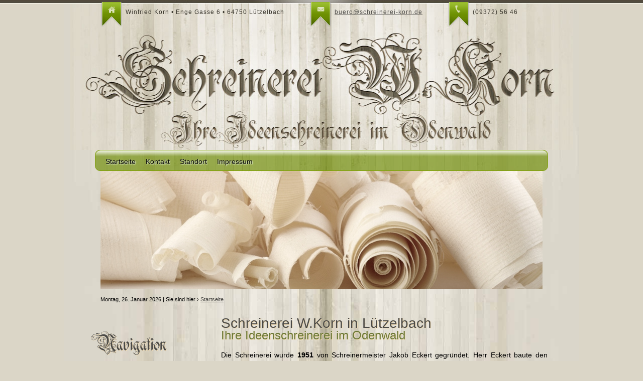

--- FILE ---
content_type: text/html; charset=UTF-8
request_url: https://schreinerei-korn.de/
body_size: 3550
content:
<!DOCTYPE html PUBLIC "-//W3C//DTD XHTML 1.0 Transitional//EN"
"http://www.w3.org/TR/xhtml1/DTD/xhtml1-transitional.dtd">
<html xmlns="http://www.w3.org/1999/xhtml" xml:lang="de" lang="de">

<head>
		<title>Schreinerei W.Korn in Lützelbach -  Ihre Ideenschreinerei im Odenwald</title>

		<meta http-equiv="Content-Type" content="text/html; charset=utf-8" />
		<meta http-equiv="X-UA-Compatible" content="IE=edge,chrome=1" />
   		<meta name="viewport" content="width=device-width" />

		<meta name="language" content="Deutsch" />
		<meta http-equiv="content-language" content="Deutsch,de" />
		<meta name="author" content="adocom ohg" />
		<meta name="publisher" content="www.adocom.de" />
		<meta name="copyright" content="adocom ohg" />
		<meta name="description" content="Massivholzmöbel, geschnitzten Bauernzimmer, Haustüren, Innentüren, Innenausbau mit Holz, Lieferung und Einbau von Fenstern in Holz, Kunststoff und Metall" />
		<meta name="Keywords" content="" />
		<meta name="audience" content="Alle" />
		<meta name="distribution" content="Alle" />
		<meta name="page-topic" content="Schreinerei W.Korn in Lützelbach -  Ihre Ideenschreinerei im Odenwald" />
		<meta name="page-type" content="Massivholzmöbel, geschnitzten Bauernzimmer, Haustüren, Innentüren, Innenausbau mit Holz, Lieferung und Einbau von Fenstern in Holz, Kunststoff und Metall" />
		<meta name="object-type" content="Massivholzmöbel, geschnitzten Bauernzimmer, Haustüren, Innentüren, Innenausbau mit Holz, Lieferung und Einbau von Fenstern in Holz, Kunststoff und Metall" />
		<meta name="robots" content="index, follow" />
		<meta name="revisit-after" content="14 days" />
		<meta name="google-site-verification" content="ShkhR7SDkvGiiaDO6jw-mBWINjR0LNJGrPyiSORZRE4" />
			<link rel="canonical" href="http://www.schreinerei-korn.de" />
			<link rel="stylesheet" type="text/css" href="http://ajax.googleapis.com/ajax/libs/jqueryui/1.8/themes/base/jquery-ui.css" />
		<link rel="stylesheet" href="http://sources.ado-server.de/fancybox/latest/jquery.fancybox.css" type="text/css" />

		<link rel="shortcut icon" href="templates/images/favicon.ico" type="image/x-icon" />
		<link rel="stylesheet" href="templates/css/screen.css" type="text/css" />
		<link rel="stylesheet" href="templates/css/module.css" type="text/css" />
		

		<script src='https://www.google.com/recaptcha/api.js'></script>

		<!-- Start Cookie Plugin -->
		<script type="text/javascript">
				window.cookieconsent_options = {
				message: 'Diese Website nutzt Cookies, um bestmögliche Funktionalität bieten zu können.',
				dismiss: 'Ok, verstanden',
				learnMore: 'Mehr Infos',
				link: 'https://schreinerei-korn.de/datenschutz.html',
				theme: 'dark-top'
				};
		</script>
<script type="text/javascript" src="//s3.amazonaws.com/valao-cloud/cookie-hinweis/script-v2.js"></script>
<!-- Ende Cookie Plugin -->

		<script type="text/javascript" src="http://ajax.googleapis.com/ajax/libs/jquery/1.7/jquery.min.js"></script>
		<script type="text/javascript" src="http://ajax.googleapis.com/ajax/libs/jqueryui/1.8/jquery-ui.min.js"></script>
		<script type="text/javascript" src="http://sources.ado-server.de/fancybox/latest/jquery.fancybox.pack.js"></script>
		<script type="text/javascript" src="http://sources.ado-server.de/slidesjs/latest/slides.modified.jquery.js"></script>
		<script type="text/javascript" src="http://sources.ado-server.de/hyphenator/latest/jquery.hyphenator.min.js"></script>
		
		<script type="text/javascript">
			$(function()
			{
				$('a[rel=gallery]').fancybox(
				{
					transitionIn	: 'fade',
					transitionOut	: 'fade'
				});

				$("#slider").slides(
				{
					container: 'slider-content',
					paginationNumbers: false,
					customPaginationContainer: true,
					paginationClass: 'slider-pagination',
					paginationContainerID: 'main-navigation',
					play: 10000
				});

				$("#slider-sidebar").slides(
				{
					container: 'slider-sidebar-content',
					generatePagination: false,
					effect: 'fade',
					play: 10000
				});

				$('#content p').hyphenate();
			});
		</script>
	</head>

	<body>

		<div id="header-wrap">
			<div id="header">
				<ul>
					<li id="flag-house" class="flag">Winfried Korn &bull; Enge Gasse 6 &bull; 64750 Lützelbach</li>
					<li id="flag-mail"  class="flag"><a href="&#109;&#97;&#105;&#108;&#116;&#111;&#58;&#98;&#117;&#101;&#114;&#111;&#64;&#115;&#99;&#104;&#114;&#101;&#105;&#110;&#101;&#114;&#101;&#105;&#45;&#107;&#111;&#114;&#110;&#46;&#100;&#101;">&#98;&#117;&#101;&#114;&#111;&#64;&#115;&#99;&#104;&#114;&#101;&#105;&#110;&#101;&#114;&#101;&#105;&#45;&#107;&#111;&#114;&#110;&#46;&#100;&#101;</a></li>
					<li id="flag-phone" class="flag">(09372) 56 46</li>
				</ul>
				<h1><a href="index.html" title="Schreinerei W.Korn - Ihre Ideenschreinerei im Odenwald">Schreinerei W.Korn - Ihre Ideenschreinerei im Odenwald</a></h1>
			</div>
			<div id="main-navigation-box">
				<div id="main-navigation">
					<ul class="n-637">
<li class="link-datei"><a href="index.html">Startseite</a></li>

<li class="link-datei"><a href="kontakt.html">Kontakt</a></li>

<li class="link-datei"><a href="standort.html">Standort</a></li>

<li class="link-datei"><a href="impressum.html">Impressum</a></li>
</ul>
				</div>
			</div>
		</div>

		<div id="slider">
			<div class="slider-content">
				<div>
					<img src="templates/images/slider.jpg" alt="Holzspäne" />
				</div>
			</div>
		</div>
		<div id="breadcrumb">Montag, 26. Januar 2026 | Sie sind hier &rsaquo; <a href="index.html">Startseite</a></div>
		<div id="content-wrap">
	
			<div id="sidebar">
				<div id="sub-navigation">
					<h1>Navigation</h1>
					<ul class="n-638">
<li class="index active"><a href="index.html" class="index">Startseite</a></li>

<li class="referenzen"><a href="referenzen.html" class="referenzen">Referenzen</a></li>

<li class="standort"><a href="standort.html" class="standort">Standort</a></li>

<li class="kontakt"><a href="kontakt.html" class="kontakt">Kontakt</a></li>

<li class="links"><a href="links.html" class="links">Links</a></li>

<li class="impressum"><a href="impressum.html" class="impressum">Impressum</a></li>

<li class="datenschutz"><a href="datenschutz.html" class="datenschutz">Datenschutz</a></li>

<li class="disclaimer"><a href="disclaimer.html" class="disclaimer">Disclaimer</a></li>
</ul>
				</div>
				<div id="reference">
					<h1>Referenzen</h1>
					<br />
					<div id="slider-sidebar">
						<div class="slider-sidebar-content">
							<!--
							<div>
								<img src="templates/images/slider-sidebar/adlon-tisch-1.jpg" width="200" height="200" alt="Sitzgruppe, nach einer Bildvorlage aus dem Hotel Adlon in Berlin" />
								<p>Hier eine Sitzgruppe, nach einer Bildvorlage aus dem Hotel Adlon in Berlin, in Handarbeit von uns gefertigt.</p>
							</div>
							<div>
								<img src="templates/images/slider-sidebar/adlon-tisch-2.jpg" width="200" height="200" alt="Sitzgruppe, nach einer Bildvorlage aus dem Hotel Adlon in Berlin" />
								<p>Hier eine Sitzgruppe, nach einer Bildvorlage aus dem Hotel Adlon in Berlin, in Handarbeit von uns gefertigt.</p>
							</div>
							<div>
								<img src="templates/images/slider-sidebar/tuerschrank-1.jpg" width="200" height="200" alt="Eiche-Massivholztüren mit Roseneiche-Füllungen" />
								<p>2 Eiche-Massivholztüren mit Roseneiche-Füllungen. Der Eckschrank ist im gleichen Design gefertigt.</p>
							</div>
							<div>
								<img src="templates/images/slider-sidebar/tuerbogen-1.jpg" width="200" height="200" alt=" Komplettausbau eines Zimmers" />
								<p>Ein Komplettausbau eines Zimmers, mit Wandverkleidung, Durchgangsfutter und Eckvitrine.</p>
							</div>
							<div>
								<img src="templates/images/slider-sidebar/tuerbogen-2.jpg" width="200" height="200" alt=" Komplettausbau eines Zimmers" />
								<p>Ein Komplettausbau eines Zimmers, im unteren Teil des Schrankes sitzt der Heizkörper.</p>
							</div>
							<div>
								<img src="templates/images/slider-sidebar/modern-medienschrank-1.jpg" width="200" height="200" alt="Moderner Medienschrank" />
								<p>Moderner Medienschrank mit TV-Teil, Platz für die Hi-Fi Anlage und viel Zubehör.</p>
							</div>
							-->
							<div>
								<img src="templates/images/slider-sidebar/2015/001.jpg" width="200" height="200" alt="Moderner Medienschrank" />
								<p>Wohnzimmerschrank mit TV - Auszug aus Eiche / Roseneiche.</p>
							</div>
							<div>
								<img src="templates/images/slider-sidebar/2015/002.jpg" width="200" height="200" alt="Moderner Medienschrank" />
								<p>Wohnzimmerschrank mit TV - Auszug aus Eiche / Roseneiche.</p>
							</div>
							<div>
								<img src="templates/images/slider-sidebar/2015/006.jpg" width="200" height="200" alt="Moderner Medienschrank" />
								<p>Eine zweiflügliche Eingangstür aus Eiche.</p>
							</div>
							<div>
								<img src="templates/images/slider-sidebar/2015/007.jpg" width="200" height="200" alt="Moderner Medienschrank" />
								<p>Waschtischunterschrank für das Badezimmer.</p>
							</div>
						</div>
					</div>
				</div>
			</div>
			<div id="content">
			<h1>Schreinerei W.Korn in Lützelbach <span>Ihre Ideenschreinerei im Odenwald</span></h1>
			<p>Die Schreinerei wurde <strong>1951 </strong>von Schreinermeister Jakob Eckert gegründet. Herr Eckert baute den Betrieb in 40 Jahren kontinuierlich zu einem immer leistungsfähigerem Betrieb aus. Der hohe handwerkliche Leistungsstand der Schreinerei Eckert wurde nicht zuletzt durch die guten Prüfungsergebnisse der 3 ausgebildeten Lehrlinge dokumentiert, 2 davon wurden Innungsbeste!</p>
<p><strong>1991 wurde die Firma von Schreinermeister Winfried Korn aus Soden übernommen</strong>.</p>
<p>Winfried Korn baut die Werkstatt seit 1991 zu einem<strong> hochtechnisierten, zeitgemäßen Betrieb</strong> aus.</p>
<p>Der steigende Auftragsbestand konnte nur durch eine Aufstockung der Mitarbeiter bewältigt werde. Dazu werden jährlich ein bis<strong> zwei Lehrlinge</strong> ausgebildet und soweit möglich übernommen! Besonders stolz ist Meister Korn darauf, das er das <strong>hohe Niveau</strong> bei der Lehrlingsausbildung fortführen konnte. Der Auszubildende Jochen Eckert schaffte es die zweitbeste Prüfung in Hessen abzulegen und Daniel Wagner war bester Prüfling im Gestaltungswettbewerb „Die gute Form“ von Unterfranken!</p>
<hr />
<p>Die Schreinerei Korn fertigt heute <strong>individuelle Möbel für jeden Bedarf</strong>!</p>
<p>Modernes Design, zeitlose Eleganz, <strong>Massivholzmöbel </strong>bis zu geschnitzten <strong>Bauernzimmern </strong>wird ebenso gefertigt wie individuell entworfene und handwerklich gefertigte<strong> Haustüren, Innentüren</strong> und der<strong> komplette Innenausbau</strong>.</p>
<p>Wenn Sie einen Fachbetrieb zur<strong> Lieferung und Einbau von Fenstern</strong> in Holz, Kunststoff und Metall, sowie von Rolläden suchen, ist auch hier die Firma Korn der richtige Ansprechpartner.</p>
<p>Wir haben uns ganz bewusst nicht auf ein einziges Produkt spezialisiert, sodaß Sie als unser Kunde Handwerkliche Kompetenz rund ums Holz auf allen Anwendungsgebieten geboten bekommen.</p>

<p style="font-size:20px;font-weight:normal;">"Geht nicht!", gibt es bei uns nicht!</p></div>
			<div style="clear:both;"></div>
		</div>

		<div id="footer">
			<p>Winfried Korn - Enge Gasse 6 - 64750 Lützelbach - Tel (09372) 56 46 - Fax (09372) 73 33 6</p>
		</div>

		<!--[if lt IE 8]><p class=chromeframe>Ihr Webbrowser ist <em>uralt!</em> <a href="http://browsehappy.ch/">Wechseln Sie zu einem aktuellen Browser</a> oder <a href="http://www.google.com/chromeframe/?redirect=true">installieren Sie sich Google Chrome Frame</a> um diese Webseite vernünftig darzustellen.</p><![endif]-->
	</body>
</html>


--- FILE ---
content_type: text/css
request_url: https://schreinerei-korn.de/templates/css/screen.css
body_size: 1393
content:
@CHARSET "UTF-8";

@font-face
{
    font-family: 'Rothenburg';
    src: url('../font/rothenburgdecorative-webfont.eot');
    src: url('../font/rothenburgdecorative-webfont.eot?#iefix') format('embedded-opentype'),
         url('../font/rothenburgdecorative-webfont.woff') format('woff'),
         url('../font/rothenburgdecorative-webfont.ttf') format('truetype'),
         url('../font/rothenburgdecorative-webfont.svg#rothenburg_decorativeregular') format('svg');
}

* {
	margin: 0;
	padding: 0;
}
a
{
	color: #4a4946;
	text-decoration: underline;
}

.float-none{
	clear:both;
}

.captcha { padding: 0 10px;margin-bottom:10px;}
.ds { padding: 10px; }

a:hover
{
	text-decoration: none;
}

.chromeframe
{
	position: fixed;
	top: 0px;
	width: 100%;
	padding:10px 0;
	text-align:center;
	background-color: #FFFED5;
	border-bottom: 1px solid #333333;
	color: #333333;
	font: 11px Verdana;
}
.chromeframe a
{
	text-decoration: none;
	color: black;
}
.chromeframe a:hover
{
	color: red;
}

.bold
{
	font-weight: bold;
}

body
{
	font-family: Arial, Verdana;
	background: #dbd6c7 url('../images/body-background.jpg') center 299px repeat-y;
}

h1, h2, h3, h4, h5, h6 {font-weight: normal !important;}

#breadcrumb {
	font-size: 11px !important;
	width: 900px;
	margin: 0 auto;
	padding: 10px 0 10px 20px;
}

#header
{
	margin: auto;
	height: 299px;
	width: 1000px;
	position: relative;
	background: url('../images/header-logo.jpg') center top no-repeat;
}
#header-wrap
{
	background: url('../images/body-line-top-background.gif') top repeat-x;
}

#header h1 {
	padding: 30px 0 0 50px;
}

#header h1 a {
	display: block;
	width: 900px;
	height: 140px;
	text-indent: -9999px;
	font-size: 1px !important;
	color: #DED8CA;
}

#header ul
{
	display: table;
	list-style: none;
	padding-top: 4px;
	padding-left: 40px;
	border-spacing: 20px 0px;
}

#header ul li {
	padding-right: 30px;
}

.flag
{
	display: table-cell;
	height: 50px;
	line-height: 40px;
	padding-left: 50px;
	font-size: 12px;
	letter-spacing: 1px;
	color: #37342B;
}
#flag-house
{
	background: url('../images/flag-house.png') left top no-repeat;
}
#flag-mail
{
	background: url('../images/flag-mail.png') left top no-repeat;
}
#flag-phone
{
	background: url('../images/flag-phone.png') left top no-repeat;
}
#slider
{
	margin: 0px auto 0px auto;
	height: 240px;
	width: 880px;
}

#main-navigation-box
{
	width: 900px;
	margin: auto;
	border: 1px solid #7FA100;
	border-radius: 10px;
	background: url('../images/main-navigation-background.png') repeat;
	line-height: 35px;
}

#main-navigation
{
	width: 100%;
	height: 100%;
	position: relative;
	border-radius: 10px;
	background: url('../images/main-navigation-gradient.png') repeat-x;
}
#main-navigation ul
{
	display: table;
	padding: 5px 0px 0px 10px;
}
#main-navigation ul li
{
	display: table-cell;
	padding: 0px 10px;
}
#main-navigation a
{
	color: Black;
	font-size: 14px;
	text-decoration: none;
	text-shadow: 1px 1px 2px MintCream;
}
#main-navigation a:hover
{
	color: SaddleBrown;
	font-size: 14px;
	text-decoration: none;
	text-shadow: 1px 1px 3px MintCream;
}

#main-navigation .slider-pagination
{
	position: absolute;
	right: 0px;
	top: 0px;
	margin-right: 10px;
}
#main-navigation .slider-pagination a
{
	display: block;
	width: 16px;
	height: 16px;
	border-radius: 4px;
	border: 1px solid #5f7a16;
	background-color: #5f7a16;
}
#main-navigation .slider-pagination li
{
	padding: 8px 3px;
}
#main-navigation .slider-pagination a:hover,
#main-navigation .slider-pagination .current a
{
	background-color: #adc05f;
}


#content-wrap
{
	width: 900px;
	margin: 20px auto 0px auto;
}

#content-wrap h1
{
	color: #4a4946;
	
	text-shadow: 1px 1px 1px Wheat;
}

#content
{
	float: right;
	width: 650px;
	padding-left: 20px;
	line-height: 24px;
	font-size: 14px;
}
#content h1
{
	padding-bottom: 15px;
}

#content h1 span
{	color: #6A7734;
	display: block;
	font-size: 24px;
} 
#content h2, #content h3
{
	color: #4a4946;
	padding: 15px 0px;
	font-weight: normal;
}
#content hr
{
	border: none;
	margin: 15px 0px 30px 0px;
	border-top: 1px solid #686254;
	border-bottom: 1px solid White;
}
#content p
{
	vertical-align: top;
	text-align: justify;
	padding-bottom: 15px;
}

#sidebar h1 {
    font-family: 'Rothenburg';
}

#sidebar
{
	float: left;
	padding-top: 40px;
	width: 230px;
}
#slider-sidebar
{
	width: 204px;
	height: 290px;
	padding: 0 8px;
	background-color: #686253;
	border: 2px solid #f0eee7;
	color: #f0eee7;
	font-size: 12px;
	letter-spacing: 1px;
}
#slider-sidebar div
{
	width: 220px;
}
#slider-sidebar img
{
	border: 2px solid #f0eee7;
	margin: 7px 0px;
}

#sub-navigation ul
{
	padding-top: 10px;
	list-style: none;
	line-height: 28px;
	margin-left: -30px;
}
#sub-navigation li
{
	padding-left: 60px;
	background: url('../images/sub-navigation-separator.png') center bottom no-repeat;
}
#sub-navigation a
{
	color: #4a4946;
	font-weight: bold;
	font-size: 13px;
	text-decoration: none;
}
#sub-navigation a:hover,
#sub-navigation li.active a
{
	text-decoration: underline;
}

#reference
{
	margin-top:60px;
}

#footer
{
	margin-top: 40px;
	text-align: center;
	padding: 100px 0px 60px 0px;
	font-size: 11px;
	color: #4a4946;
	letter-spacing: 1px;
	background: url('../images/footer-background.png') center top no-repeat;
}

--- FILE ---
content_type: text/css
request_url: https://schreinerei-korn.de/templates/css/module.css
body_size: 666
content:
/************************************************
*************************************************

                    KONTAKT

/************************************************
/************************************************
== Allgemein
************************************************/

#kontakt-form {
    width:100%;
    font-size:12px;
}

.input-area {
    float:left;
    width: 50%;
    display:inline;
}

.input-area .field-name {
    display:block;
}

#kontakt-form .clear { height:0px; line-height:0; }



/************************************************
== Input-Felder
************************************************/

.kontakt-message div {
    font-size:12px;
    margin-bottom:20px;
}

.kontakt-form-success   {  color:#5B9B50; }
.kontakt-form-error     {  color:#A73F1A; }
.kontakt-form-default   {  color:inherit; }



#kontakt-form .strasse,
#kontakt-form .nachricht,
#kontakt-form .email                { width:100%; }

#kontakt-form .plz                  { width:20%; }
#kontakt-form .ort                  { width:80%; }

#kontakt-form .button {
    float:left;
    min-width:10%; width:auto !important; width:50%;
}

#kontakt-form .input-area input     { width:80%; border: none; border-bottom: 1px dashed #461E42; background: transparent; margin: 0 0 15px 0 }

#kontakt-form .strasse input,
#kontakt-form .email input,
#kontakt-form .nachricht textarea   { width:90%; }

#kontakt-form .nachricht textarea {background: transparent; border: 1px dashed #461E42; resize: vertical;}

#kontakt-form .ort input            { width:87.5%; }
#kontakt-form .plz input            { width:80%; }


#kontakt-form .captcha img          { vertical-align:bottom; }
#kontakt-form .captcha input {
    width:100px;
    height:28px;
    font-size:20px;
    font-weight:bold;
    text-align:center;
    font-family:Courier;
    letter-spacing:2px;
	background: transparent; border: 1px dashed #461E42;
}

#kontakt-form .kontakt-form-message {
    padding-bottom:20px;
    min-height:40px; height:auto !important; height:40px;
}

#kontakt-form .button input {
    width:387px;
    cursor:pointer;
    margin-right: 10px;
	border: none;
	background:#93A748;
	color: #383F1C;
	height: 30px;
	-moz-border-radius: 15px;
	-khtml-border-radius: 15px;
	-webkit-border-radius: 15px;
	border-radius: 15px;
	font-weight: bold;
}

#kontakt-form .button input:hover {
	background: #383F1C;
	color: #93A748;
	font-weight: bold;
}

#kontakt-form ul.mandatory-fields {
    margin-left:20px;
}

#kontakt-form .button {
    margin:10px 0 0 0;
}




/************************************************
*************************************************

                   IMPRESSUM

/************************************************
/************************************************
== Allgemein
************************************************/


.impressum-table {
    width:100%;
    margin-bottom:10px;
}

.impressum-table textarea {background-color: transparent; border: 1px dashed #434343; color: #434343; resize:vertical;}

.impressum-table a img {border: none;}

.impressum-table td {
    padding-bottom:5px;
}

.impressum-table .impressum-label-field { font-weight:bold; }

.impressum-table .section-19 td {
    padding-bottom:20px;
}

